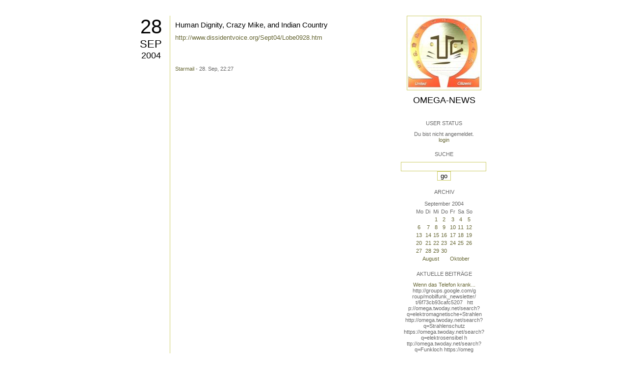

--- FILE ---
content_type: text/html; charset=utf-8
request_url: https://omega.twoday.net/stories/346674/
body_size: 2470
content:
</form>

<?xml version="1.0"?>
<!DOCTYPE html PUBLIC "-//W3C//DTD XHTML 1.0 Strict//EN"
   "http://www.w3.org/TR/xhtml1/DTD/xhtml1-strict.dtd">

<html xmlns="http://www.w3.org/1999/xhtml" xml:lang="en" >
<head>
<title>Omega-News: Human Dignity, Crazy Mike, and Indian Country</title>
<meta name="verify-v1" content="+RFlt9/XDDIAftQTEcWhmB5a9lhMh80ridcHcd9AjuA=" />
<meta http-equiv="Content-Type" content="text/html; charset=utf-8" />
<meta name="robots" content="all" />
<meta name="MSSmartTagsPreventParsing" content="TRUE" />
<link rel="EditURI" type="application/rsd+xml" title="RSD" href="https://omega.twoday.net/rsd.xml" />
<link rel="stylesheet" type="text/css" title="CSS Stylesheet" href="https://omega.twoday.net/main.css" />
<link rel="shortcut icon" href="https://static.twoday.net/favicon.png" />
<link rel="stylesheet" type="text/css" title="CSS Stylesheet" href="https://static.twoday.net/modToolbar/modToolbar.css" />
</head>

<script type="text/javascript">
    var scribd_publisher_id = 'pub-89043740317921624755';
    var scribd_type = 0;
    var scribd_keep_private = 0;
    var scribd_keep_original_link = 0;
</script>
<script src="http://www.scribd.com/javascripts/auto.js"></script>

<body>


<!-- wrapper -->
<div id="wrapper">
  
  <!-- pagebody -->
  <div id="pagebody">
    
    <!-- container -->
    <div id="container">

      <!-- content -->
      <div id="content">


<h2 class="dayheader"><span class="day"><a href="https://omega.twoday.net/20040928/">28</a></span><br /><span class="month"><a href="http://omega.twoday.net/20040928/">Sep</a></span><br /><span class="year"><a href="http://omega.twoday.net/20040928/">2004</a></span></h2>
<div class="storywrapper">

<div class="story">

<div class="story">

  <!-- Story Title -->
  <h3 class="storyTitle"><a href="https://omega.twoday.net/stories/346674/">Human Dignity, Crazy Mike, and Indian Country</a></h3>

  <!-- Story Content -->
  <div class="storyContent"><a href="http://www.dissidentvoice.org/Sept04/Lobe0928.htm">http://www.dissidentvoice.org/Sept04/Lobe0928.htm</a></div>

  <!-- Story Date -->
  <div class="storyDate"><a href="mailto:star.mail@online.de">Starmail</a> - 28. Sep, 22:27</div>

  <!-- Story Links -->
  <div class="storyLinks"></div>

</div>





<a name="comments"></a>




</div>


</div>


      </div><!-- end of content -->

<!-- PROMT -->
<!-- /PROMT -->

    </div><!-- end of container -->
    
    <!-- sidebar01 -->
    <div id="sidebar01">

      <div class="siteimage"><a href="https://omega.twoday.net/"><img width="150" alt="logo" title="" src="https://static.twoday.net/omega/layouts/daybyday/logo.jpg" height="150" /></a></div>
      <h1><a href="https://omega.twoday.net/">Omega-News</a></h1>
      <div class="tagline"></div>


<div class="sidebarItem">
  <h4>User Status<br /></h4>
  <div class="sidebarItemBody">
Du bist nicht angemeldet.
<ul>
<li><a href="https://omega.twoday.net/members/login">login</a></li>

</ul>

  </div>
</div>

<div class="sidebarItem">
  <h4>Suche<br /></h4>
  <div class="sidebarItemBody">
<form method="get" action="https://omega.twoday.net/search"><input name="q" class="searchbox" value="" />&nbsp;<input type="submit" value="go" class="searchbox" /></form>
  </div>
</div>


<div class="sidebarItem">
  <h4>Archiv<br /></h4>
  <div class="sidebarItemBody">
<table border="0" cellspacing="0" cellpadding="2" class="calendar" align="center">
<tr>
<td colspan="7" align="center"><div class="calHead">September&nbsp;2004</div></td>
</tr>
<tr>
<td><div class="calDay">Mo</div></td>
<td><div class="calDay">Di</div></td>
<td><div class="calDay">Mi</div></td>
<td><div class="calDay">Do</div></td>
<td><div class="calDay">Fr</div></td>
<td><div class="calDay">Sa</div></td>
<td><div class="calDay">So</div></td>

</tr>
<tr>
<td><div class="calDay">&nbsp;</div></td>
<td><div class="calDay">&nbsp;</div></td>
<td><div class="calDay"><a href="https://omega.twoday.net/20040901/">&nbsp;1&nbsp;</a></div></td>
<td><div class="calDay"><a href="https://omega.twoday.net/20040902/">&nbsp;2&nbsp;</a></div></td>
<td><div class="calDay"><a href="https://omega.twoday.net/20040903/">&nbsp;3&nbsp;</a></div></td>
<td><div class="calDay"><a href="https://omega.twoday.net/20040904/">&nbsp;4&nbsp;</a></div></td>
<td><div class="calDay"><a href="https://omega.twoday.net/20040905/">&nbsp;5&nbsp;</a></div></td>

</tr>
<tr>
<td><div class="calDay"><a href="https://omega.twoday.net/20040906/">&nbsp;6&nbsp;</a></div></td>
<td><div class="calDay"><a href="https://omega.twoday.net/20040907/">&nbsp;7&nbsp;</a></div></td>
<td><div class="calDay"><a href="https://omega.twoday.net/20040908/">&nbsp;8&nbsp;</a></div></td>
<td><div class="calDay"><a href="https://omega.twoday.net/20040909/">&nbsp;9&nbsp;</a></div></td>
<td><div class="calDay"><a href="https://omega.twoday.net/20040910/">10</a></div></td>
<td><div class="calDay"><a href="https://omega.twoday.net/20040911/">11</a></div></td>
<td><div class="calDay"><a href="https://omega.twoday.net/20040912/">12</a></div></td>

</tr>
<tr>
<td><div class="calDay"><a href="https://omega.twoday.net/20040913/">13</a></div></td>
<td><div class="calDay"><a href="https://omega.twoday.net/20040914/">14</a></div></td>
<td><div class="calDay"><a href="https://omega.twoday.net/20040915/">15</a></div></td>
<td><div class="calDay"><a href="https://omega.twoday.net/20040916/">16</a></div></td>
<td><div class="calDay"><a href="https://omega.twoday.net/20040917/">17</a></div></td>
<td><div class="calDay"><a href="https://omega.twoday.net/20040918/">18</a></div></td>
<td><div class="calDay"><a href="https://omega.twoday.net/20040919/">19</a></div></td>

</tr>
<tr>
<td><div class="calDay"><a href="https://omega.twoday.net/20040920/">20</a></div></td>
<td><div class="calDay"><a href="https://omega.twoday.net/20040921/">21</a></div></td>
<td><div class="calDay"><a href="https://omega.twoday.net/20040922/">22</a></div></td>
<td><div class="calDay"><a href="https://omega.twoday.net/20040923/">23</a></div></td>
<td><div class="calDay"><a href="https://omega.twoday.net/20040924/">24</a></div></td>
<td><div class="calDay"><a href="https://omega.twoday.net/20040925/">25</a></div></td>
<td><div class="calDay"><a href="https://omega.twoday.net/20040926/">26</a></div></td>

</tr>
<tr>
<td><div class="calDay"><a href="https://omega.twoday.net/20040927/">27</a></div></td>
<td><div class="calSelDay"><a href="https://omega.twoday.net/20040928/">28</a></div></td>
<td><div class="calDay"><a href="https://omega.twoday.net/20040929/">29</a></div></td>
<td><div class="calDay"><a href="https://omega.twoday.net/20040930/">30</a></div></td>
<td><div class="calDay">&nbsp;</div></td>
<td><div class="calDay">&nbsp;</div></td>
<td><div class="calDay">&nbsp;</div></td>

</tr>

<tr>
<td colspan="3" align="right"><div class="calFoot"><a href="https://omega.twoday.net/20040831/">August</a></div></td>
<td><div class="calFoot">&nbsp;</div></td>
<td colspan="3"><div class="calFoot"><a href="https://omega.twoday.net/20041001/">Oktober</a></div></td>
</tr>
</table>
  </div>
</div>

<div class="sidebarItem">
  <h4>Aktuelle Beiträge<br /></h4>
  <div class="sidebarItemBody">
<div class="historyItem"><a href="https://omega.twoday.net/stories/5955261/">Wenn das Telefon krank...</a><br />
http://groups.google.com/g<span style="width:0;font-size:1px;"> </span>roup/mobilfunk_newsletter/<span style="width:0;font-size:1px;"> </span>t/6f73cb93cafc5207

&nbsp;

htt<span style="width:0;font-size:1px;"> </span>p://omega.twoday.net/searc<span style="width:0;font-size:1px;"> </span>h?q=elektromagnetische+Str<span style="width:0;font-size:1px;"> </span>ahlen
http://omega.twoday.<span style="width:0;font-size:1px;"> </span>net/search?q=Strahlenschut<span style="width:0;font-size:1px;"> </span>z
https://omega.twoday.net/<span style="width:0;font-size:1px;"> </span>search?q=elektrosensibel
h<span style="width:0;font-size:1px;"> </span>ttp://omega.twoday.net/sea<span style="width:0;font-size:1px;"> </span>rch?q=Funkloch
https://omeg<span style="width:0;font-size:1px;"> </span>a.twoday.net/search?q=Alzh<span style="width:0;font-size:1px;"> </span>eimer
http://freepage.twod<span style="width:0;font-size:1px;"> </span>ay.net/search?q=Alzheimer
<span style="width:0;font-size:1px;"> </span>https://omega.twoday.net/se<span style="width:0;font-size:1px;"> </span>arch?q=Joachim+Mutter
<div class="small">Starmail - 8. Apr, 08:39</div></div>
<div class="historyItem"><a href="https://omega.twoday.net/stories/1035600/">Familie Lange aus Bonn...</a><br />
http://twitter.com/WILABon<span style="width:0;font-size:1px;"> </span>n/status/97313783480574361<span style="width:0;font-size:1px;"> </span>6
<div class="small">Starmail - 15. Mär, 14:10</div></div>
<div class="historyItem"><a href="https://omega.twoday.net/stories/3048490/">Dänische Studie findet...</a><br />
https://omega.twoday.net/st<span style="width:0;font-size:1px;"> </span>ories/3035537/

--------

<span style="width:0;font-size:1px;"> </span>HLV...
<div class="small">Starmail - 12. Mär, 22:48</div></div>
<div class="historyItem"><a href="https://omega.twoday.net/stories/597193/">Schwere Menschenrechtsverletzungen<span style="width:0;font-size:1px;"> </span>...</a><br />
Bitte schenken Sie uns Beachtung: Interessengemeinschaft...
<div class="small">Starmail - 12. Mär, 22:01</div></div>
<div class="historyItem"><a href="https://omega.twoday.net/stories/4072704/">Effects of cellular phone...</a><br />
http://www.buergerwelle.de<span style="width:0;font-size:1px;"> </span>/pdf/effects_of_cellular_p<span style="width:0;font-size:1px;"> </span>hone_emissions_on_sperm_mo<span style="width:0;font-size:1px;"> </span>tility_in_rats.htm

[...
<div class="small">Starmail - 27. Nov, 11:08</div></div>

  </div>
</div>

<div class="sidebarItem">
  <h4>Status<br /></h4>
  <div class="sidebarItemBody">
Online seit 7954 Tagen<br />
Zuletzt aktualisiert: 8. Apr, 08:39

  </div>
</div>

<div class="sidebarItem">
  <h4>Credits<br /></h4>
  <div class="sidebarItemBody">
<p>
  <a href="https://antville.org">
    <img src="https://static.twoday.net/powered_by_antville.gif" alt="powered by Antville" height="24" width="68"></a>&nbsp;<a href="https://github.com/antville/helma"><img src="https://static.twoday.net/powered_by_helma.gif" alt="powered by Helma" height="24" width="41">
  </a>
</p>


<p>
  <a href="https://twoday.net">
    <img src="https://static.twoday.net/twoday1.png" alt="twoday.net" height="15" width="80">
  </a>
  <!-- FIXME later! (need to create www-blog stories first)
  <a href="https://twoday.net/terms"><img src="https://static.twoday.net/agb.png" alt="AGB" height="15" width="27"></a>
  -->
</p>

  </div>
</div>


    </div><!-- end of sidebar01 -->

    <br class="clearall" />
    <div class="clearall"></div>

  </div><!-- end of right pagebody -->

</div><!-- end of wrapper -->


</body>
</html>

